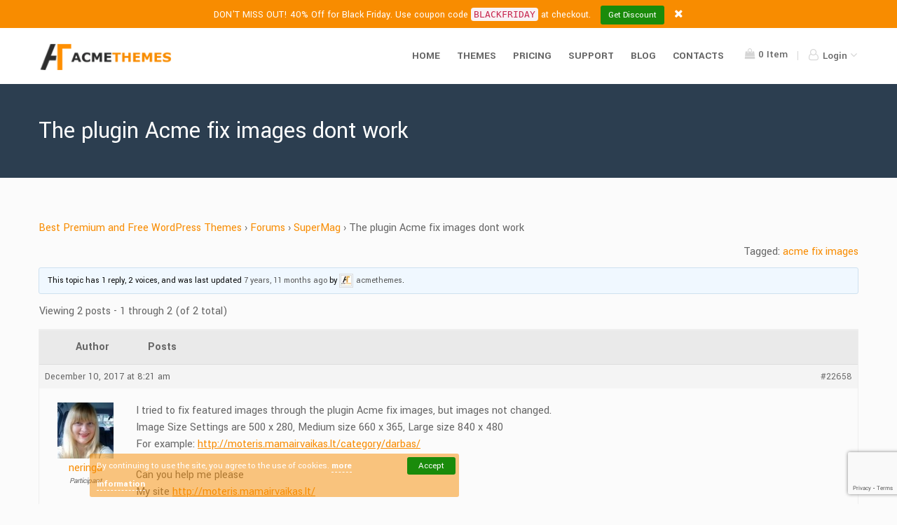

--- FILE ---
content_type: text/html; charset=utf-8
request_url: https://www.google.com/recaptcha/api2/anchor?ar=1&k=6LfQB6EaAAAAAMoa9pNWFGSqeJfWMfLfRSnrLzom&co=aHR0cHM6Ly93d3cuYWNtZXRoZW1lcy5jb206NDQz&hl=en&v=TkacYOdEJbdB_JjX802TMer9&size=invisible&anchor-ms=20000&execute-ms=15000&cb=w1ipcj6sws2c
body_size: 45474
content:
<!DOCTYPE HTML><html dir="ltr" lang="en"><head><meta http-equiv="Content-Type" content="text/html; charset=UTF-8">
<meta http-equiv="X-UA-Compatible" content="IE=edge">
<title>reCAPTCHA</title>
<style type="text/css">
/* cyrillic-ext */
@font-face {
  font-family: 'Roboto';
  font-style: normal;
  font-weight: 400;
  src: url(//fonts.gstatic.com/s/roboto/v18/KFOmCnqEu92Fr1Mu72xKKTU1Kvnz.woff2) format('woff2');
  unicode-range: U+0460-052F, U+1C80-1C8A, U+20B4, U+2DE0-2DFF, U+A640-A69F, U+FE2E-FE2F;
}
/* cyrillic */
@font-face {
  font-family: 'Roboto';
  font-style: normal;
  font-weight: 400;
  src: url(//fonts.gstatic.com/s/roboto/v18/KFOmCnqEu92Fr1Mu5mxKKTU1Kvnz.woff2) format('woff2');
  unicode-range: U+0301, U+0400-045F, U+0490-0491, U+04B0-04B1, U+2116;
}
/* greek-ext */
@font-face {
  font-family: 'Roboto';
  font-style: normal;
  font-weight: 400;
  src: url(//fonts.gstatic.com/s/roboto/v18/KFOmCnqEu92Fr1Mu7mxKKTU1Kvnz.woff2) format('woff2');
  unicode-range: U+1F00-1FFF;
}
/* greek */
@font-face {
  font-family: 'Roboto';
  font-style: normal;
  font-weight: 400;
  src: url(//fonts.gstatic.com/s/roboto/v18/KFOmCnqEu92Fr1Mu4WxKKTU1Kvnz.woff2) format('woff2');
  unicode-range: U+0370-0377, U+037A-037F, U+0384-038A, U+038C, U+038E-03A1, U+03A3-03FF;
}
/* vietnamese */
@font-face {
  font-family: 'Roboto';
  font-style: normal;
  font-weight: 400;
  src: url(//fonts.gstatic.com/s/roboto/v18/KFOmCnqEu92Fr1Mu7WxKKTU1Kvnz.woff2) format('woff2');
  unicode-range: U+0102-0103, U+0110-0111, U+0128-0129, U+0168-0169, U+01A0-01A1, U+01AF-01B0, U+0300-0301, U+0303-0304, U+0308-0309, U+0323, U+0329, U+1EA0-1EF9, U+20AB;
}
/* latin-ext */
@font-face {
  font-family: 'Roboto';
  font-style: normal;
  font-weight: 400;
  src: url(//fonts.gstatic.com/s/roboto/v18/KFOmCnqEu92Fr1Mu7GxKKTU1Kvnz.woff2) format('woff2');
  unicode-range: U+0100-02BA, U+02BD-02C5, U+02C7-02CC, U+02CE-02D7, U+02DD-02FF, U+0304, U+0308, U+0329, U+1D00-1DBF, U+1E00-1E9F, U+1EF2-1EFF, U+2020, U+20A0-20AB, U+20AD-20C0, U+2113, U+2C60-2C7F, U+A720-A7FF;
}
/* latin */
@font-face {
  font-family: 'Roboto';
  font-style: normal;
  font-weight: 400;
  src: url(//fonts.gstatic.com/s/roboto/v18/KFOmCnqEu92Fr1Mu4mxKKTU1Kg.woff2) format('woff2');
  unicode-range: U+0000-00FF, U+0131, U+0152-0153, U+02BB-02BC, U+02C6, U+02DA, U+02DC, U+0304, U+0308, U+0329, U+2000-206F, U+20AC, U+2122, U+2191, U+2193, U+2212, U+2215, U+FEFF, U+FFFD;
}
/* cyrillic-ext */
@font-face {
  font-family: 'Roboto';
  font-style: normal;
  font-weight: 500;
  src: url(//fonts.gstatic.com/s/roboto/v18/KFOlCnqEu92Fr1MmEU9fCRc4AMP6lbBP.woff2) format('woff2');
  unicode-range: U+0460-052F, U+1C80-1C8A, U+20B4, U+2DE0-2DFF, U+A640-A69F, U+FE2E-FE2F;
}
/* cyrillic */
@font-face {
  font-family: 'Roboto';
  font-style: normal;
  font-weight: 500;
  src: url(//fonts.gstatic.com/s/roboto/v18/KFOlCnqEu92Fr1MmEU9fABc4AMP6lbBP.woff2) format('woff2');
  unicode-range: U+0301, U+0400-045F, U+0490-0491, U+04B0-04B1, U+2116;
}
/* greek-ext */
@font-face {
  font-family: 'Roboto';
  font-style: normal;
  font-weight: 500;
  src: url(//fonts.gstatic.com/s/roboto/v18/KFOlCnqEu92Fr1MmEU9fCBc4AMP6lbBP.woff2) format('woff2');
  unicode-range: U+1F00-1FFF;
}
/* greek */
@font-face {
  font-family: 'Roboto';
  font-style: normal;
  font-weight: 500;
  src: url(//fonts.gstatic.com/s/roboto/v18/KFOlCnqEu92Fr1MmEU9fBxc4AMP6lbBP.woff2) format('woff2');
  unicode-range: U+0370-0377, U+037A-037F, U+0384-038A, U+038C, U+038E-03A1, U+03A3-03FF;
}
/* vietnamese */
@font-face {
  font-family: 'Roboto';
  font-style: normal;
  font-weight: 500;
  src: url(//fonts.gstatic.com/s/roboto/v18/KFOlCnqEu92Fr1MmEU9fCxc4AMP6lbBP.woff2) format('woff2');
  unicode-range: U+0102-0103, U+0110-0111, U+0128-0129, U+0168-0169, U+01A0-01A1, U+01AF-01B0, U+0300-0301, U+0303-0304, U+0308-0309, U+0323, U+0329, U+1EA0-1EF9, U+20AB;
}
/* latin-ext */
@font-face {
  font-family: 'Roboto';
  font-style: normal;
  font-weight: 500;
  src: url(//fonts.gstatic.com/s/roboto/v18/KFOlCnqEu92Fr1MmEU9fChc4AMP6lbBP.woff2) format('woff2');
  unicode-range: U+0100-02BA, U+02BD-02C5, U+02C7-02CC, U+02CE-02D7, U+02DD-02FF, U+0304, U+0308, U+0329, U+1D00-1DBF, U+1E00-1E9F, U+1EF2-1EFF, U+2020, U+20A0-20AB, U+20AD-20C0, U+2113, U+2C60-2C7F, U+A720-A7FF;
}
/* latin */
@font-face {
  font-family: 'Roboto';
  font-style: normal;
  font-weight: 500;
  src: url(//fonts.gstatic.com/s/roboto/v18/KFOlCnqEu92Fr1MmEU9fBBc4AMP6lQ.woff2) format('woff2');
  unicode-range: U+0000-00FF, U+0131, U+0152-0153, U+02BB-02BC, U+02C6, U+02DA, U+02DC, U+0304, U+0308, U+0329, U+2000-206F, U+20AC, U+2122, U+2191, U+2193, U+2212, U+2215, U+FEFF, U+FFFD;
}
/* cyrillic-ext */
@font-face {
  font-family: 'Roboto';
  font-style: normal;
  font-weight: 900;
  src: url(//fonts.gstatic.com/s/roboto/v18/KFOlCnqEu92Fr1MmYUtfCRc4AMP6lbBP.woff2) format('woff2');
  unicode-range: U+0460-052F, U+1C80-1C8A, U+20B4, U+2DE0-2DFF, U+A640-A69F, U+FE2E-FE2F;
}
/* cyrillic */
@font-face {
  font-family: 'Roboto';
  font-style: normal;
  font-weight: 900;
  src: url(//fonts.gstatic.com/s/roboto/v18/KFOlCnqEu92Fr1MmYUtfABc4AMP6lbBP.woff2) format('woff2');
  unicode-range: U+0301, U+0400-045F, U+0490-0491, U+04B0-04B1, U+2116;
}
/* greek-ext */
@font-face {
  font-family: 'Roboto';
  font-style: normal;
  font-weight: 900;
  src: url(//fonts.gstatic.com/s/roboto/v18/KFOlCnqEu92Fr1MmYUtfCBc4AMP6lbBP.woff2) format('woff2');
  unicode-range: U+1F00-1FFF;
}
/* greek */
@font-face {
  font-family: 'Roboto';
  font-style: normal;
  font-weight: 900;
  src: url(//fonts.gstatic.com/s/roboto/v18/KFOlCnqEu92Fr1MmYUtfBxc4AMP6lbBP.woff2) format('woff2');
  unicode-range: U+0370-0377, U+037A-037F, U+0384-038A, U+038C, U+038E-03A1, U+03A3-03FF;
}
/* vietnamese */
@font-face {
  font-family: 'Roboto';
  font-style: normal;
  font-weight: 900;
  src: url(//fonts.gstatic.com/s/roboto/v18/KFOlCnqEu92Fr1MmYUtfCxc4AMP6lbBP.woff2) format('woff2');
  unicode-range: U+0102-0103, U+0110-0111, U+0128-0129, U+0168-0169, U+01A0-01A1, U+01AF-01B0, U+0300-0301, U+0303-0304, U+0308-0309, U+0323, U+0329, U+1EA0-1EF9, U+20AB;
}
/* latin-ext */
@font-face {
  font-family: 'Roboto';
  font-style: normal;
  font-weight: 900;
  src: url(//fonts.gstatic.com/s/roboto/v18/KFOlCnqEu92Fr1MmYUtfChc4AMP6lbBP.woff2) format('woff2');
  unicode-range: U+0100-02BA, U+02BD-02C5, U+02C7-02CC, U+02CE-02D7, U+02DD-02FF, U+0304, U+0308, U+0329, U+1D00-1DBF, U+1E00-1E9F, U+1EF2-1EFF, U+2020, U+20A0-20AB, U+20AD-20C0, U+2113, U+2C60-2C7F, U+A720-A7FF;
}
/* latin */
@font-face {
  font-family: 'Roboto';
  font-style: normal;
  font-weight: 900;
  src: url(//fonts.gstatic.com/s/roboto/v18/KFOlCnqEu92Fr1MmYUtfBBc4AMP6lQ.woff2) format('woff2');
  unicode-range: U+0000-00FF, U+0131, U+0152-0153, U+02BB-02BC, U+02C6, U+02DA, U+02DC, U+0304, U+0308, U+0329, U+2000-206F, U+20AC, U+2122, U+2191, U+2193, U+2212, U+2215, U+FEFF, U+FFFD;
}

</style>
<link rel="stylesheet" type="text/css" href="https://www.gstatic.com/recaptcha/releases/TkacYOdEJbdB_JjX802TMer9/styles__ltr.css">
<script nonce="wqjpaX9dYob8rw6kcc4b7A" type="text/javascript">window['__recaptcha_api'] = 'https://www.google.com/recaptcha/api2/';</script>
<script type="text/javascript" src="https://www.gstatic.com/recaptcha/releases/TkacYOdEJbdB_JjX802TMer9/recaptcha__en.js" nonce="wqjpaX9dYob8rw6kcc4b7A">
      
    </script></head>
<body><div id="rc-anchor-alert" class="rc-anchor-alert"></div>
<input type="hidden" id="recaptcha-token" value="[base64]">
<script type="text/javascript" nonce="wqjpaX9dYob8rw6kcc4b7A">
      recaptcha.anchor.Main.init("[\x22ainput\x22,[\x22bgdata\x22,\x22\x22,\[base64]/[base64]/e2RvbmU6ZmFsc2UsdmFsdWU6ZVtIKytdfTp7ZG9uZTp0cnVlfX19LGkxPWZ1bmN0aW9uKGUsSCl7SC5ILmxlbmd0aD4xMDQ/[base64]/[base64]/[base64]/[base64]/[base64]/[base64]/[base64]/[base64]/[base64]/RXAoZS5QLGUpOlFVKHRydWUsOCxlKX0sRT1mdW5jdGlvbihlLEgsRixoLEssUCl7aWYoSC5oLmxlbmd0aCl7SC5CSD0oSC5vJiYiOlRRUjpUUVI6IigpLEYpLEgubz10cnVlO3RyeXtLPUguSigpLEguWj1LLEguTz0wLEgudT0wLEgudj1LLFA9T3AoRixIKSxlPWU/[base64]/[base64]/[base64]/[base64]\x22,\[base64]\x22,\x22HTfCssO9w5lawrnCjXI/ZRTCkmPDjMKmw5fCn8KlGMK/w5BwFMOPw6zCkcO8dS/Dll3Cg2xKwpvDkQzCpMKvPTdfKWTCpcOCSMKwVhjCkgjCnMOxwpM4wp/CswPDnVJtw6HDnk3CoDjDisO3TsKfwrLDtkcYBFXDmmclA8OTbsO0VUcmJU3DokMRREbCgwoaw6R+wq7CqcOqZ8OXwrTCm8OTwq7ClmZ+J8KSWGfCkjojw5bCtcKobnMOZsKZwrYyw5Q2BA3DgMKtX8KoSV7Cr2XDvsKFw5d6J2kpbnlyw5d9wrZowpHDp8K/w53CmhbCoR9dd8K6w5gqDQjCosOmwq52NCV/wq4QfMKvYBbCuz4yw4HDuDXClXc1d1UTFjHDkBcjwqPDtsO3LzJEJsKQwqhkWsK2w6DDrVA1HG8CXsO1VsK2wpnDssOjwpQCw5PDghbDqMKewoU9w51Nw4YdTVPDn04iw73CmnHDi8K7f8Kkwosywq/Cu8KTa8OAfMKuwrtYZEXCtDZtKsK4asOHEMKvwowQJFPCncO8Q8KVw5nDp8OVwq4HOwFLw5fCisKPBsO/[base64]/CgMODKsObe1nCp2nDnhzDoDBMbMK3wqRQw7jClsKLw5XCnFvCkHZ2HCRDKGBje8KzESZvw5HDuMKpDT8VJsOcMi5hwrvDssOMwrRrw5TDrkfDnDzClcKrJn3DhHAnDGZxDUg/w7kgw4zCoF/Ct8O1wr/Cn0ERwq7CgmsXw77CqTs/LiTCpn7DscKuw6syw47Cj8Odw6fDrsKkw4dnTw8tPsKBCnosw53CoMOYK8OHKMOCBMK7w4rCpTQvKMOKbcO4wpt2w5rDkxTDqRLDtMKsw7/[base64]/[base64]/CqcOsNMKfcmRyw41eMHrCssOLRyzDvy93w6vCvsObwrcSw6vDtMKvZMOnQnXDj1DCv8Onw5/[base64]/[base64]/wrZSNMK2wrBOMcOqdTHCn0xWwocPw47DvU5dwqxyGsOrelnCnAnCm014DWRpwpF2wrDCmWt6wqx+w4lNcxDCgMO3N8OMwpfCvW4iSRBEKTXDmMOyw6fDj8K3w4paTsOuR1dfwqzDjhFCw4/[base64]/CjsOKwp8cFMKkw7XCn23Dn8KNRDYNworCu2QhO8Kuw409w7kUb8KpXQRye0JMw6JDwqjDvw0xw5TCv8KnIlnDhcKuw4XDtsO8woDCn8K7w5Zcw516wqTDg3oOw7bDtg0MwqHDjsKkwq8+w4/Cg1p6wq/CuG/CgsKBwpEKw5Q1WsO1BHFdwp/[base64]/DMOjBlbCq8KkwpnCqsOFw5HCgRnDs1vCmMOew4nCt8OHwpU+w7YdMsKVw4QtwoxNGMKFwpRJU8KYw6t+dsKSwoVmw6cuw6XCgh7DqDbCi2/CkcODasKaw610woHDqcOmK8OuGBYlIMKbfE1XXcOmAMKQcMOuEcO3woLDtEXCgcOVw6rClnbCu3hQfC3CqyA+w7dMw4oiwpjCkyDDiRDDosK1DsOowoxkwqPDs8Knw7/[base64]/BF1OwrvCrXV+w4vDhMKXRMOZw5rCtsOeCzoxCsOWw6EXU8OJMUIKN8Oaw6DCvcOqw4PClsKONsKywpkAH8KZwo3Cuh7DqsOeRk/DgiQPwodvwqTCscOhwr4nfmvDr8OCLRxsNGdjwobDp2xuw5jCtsOZVcOPS3V2w4wBPMK/w7fCtMKywr/Cu8OEWlt1IxFAJSUbwrbDqwVEVcO6wqUpwp9MEcKLKcKfNMOQw4fCrcK9C8Ovw4TCpsK2w5ZNw5I1w7BrbcKXXhVVwpTDtsOQwrLCp8OOwo7DhVDCuCzDu8OPwocbw4nCkcKbE8K/wp5PDsKAw5zCtEALX8KAw7kOwrExw4TDjsO+woM9SMKtb8Olw53Dnx/DiTTDs3ojZyEzRFfClsK1Q8OWGT4TB3TDiHB5NH5Cw5M1cEfDrjkQJSbDsi9tw4AuwodwZMOtb8ONwpTDuMO2XsKMw5AzCAoWZ8KLwrLCrsOvwqcew6ggw5HCs8OzS8O5woIBSsK5w7wkw7LCuMOvw5BCDMOHdcO8ZcK4w59ew6lNw6hbw6/[base64]/Dl8OKD3ksw5DCs8K2wqUlwpvDmMKJw7l8wrDCuMKhA2t+fgRbCMKkw7LDqmtsw6UOBArCssOwe8OYNcO6WgFQwr3DlwF0wqLCj2PDocOWwq48QMOXw79gYcKoR8Kpw60xw53DksKzUjjCiMKhw4/CisOXwpzCusKXfyYaw6QkCHvDrMKTwo/CpsOrw5PCn8O2wo3CuCbDilkVwrzDkcKKJiMEXCfDsz5dw5zCsMOVwp3Dkl/Cv8Kzw6p/w6zDlcK0w4IYaMKZwoHCpCHDsjXDhkYmaj3CgVYVRwYmwp9rU8OIdDIDY0/[base64]/DlcOVwrwrQDDCtsKGwqLCoMOSBk3Dm8O5w4bDssKgPzbDiDw+woV6YcKRwpvDpX92w4M4BcOkeWp5SnNZwprDuHstDMOsY8KTP10fUnt4O8OHw7XDn8KJf8KSITNqA0/CkyMMUSjCrMKbwq3CoEfDrWbDhcOXwrTCjjnDiwHCgMOsG8KvNcKPwoXCqMOiPMKRasOGwoHCnCrCombCnkEvw6/CvcOqCSRtwqrCijAiw6Fow41Ew7pBUFxswosKw4Y0Dw5NKkLDkk/CmMOpfmE2wpUZRVTCmTQhAMO5IMOrw7TDuCvCvsKqwrXCksOwf8K2ehvDgQxLw4nCmBHDmMObw4I0wr3DusK/YBfDsRoEwpPDrzw4WxPDrsOXw50Cw4PDkh1BPcKRwr5pwrPCi8Kbw5nDsTsiwpfCssKYwohxwrgYLMO6w7PDrcKKP8OdCMKcw7vCoMKew5EBw5jCn8Klw65vZ8KQScO/J8Olw4rChQTCscOcKD7DvFLCq14zwprClcKMI8O/wpQbwqhrJVQwwq0CLcKyw7gOHUciwpEKwrHDkxvDjMK7PD9Aw7PCh2luY8Okw7zDh8Oaw6DDp07CscK5Hy1Nw63CjmhXJ8Kpwp9Qw4/[base64]/Dlx7DiFY0A8O1ZXHDucOAw4fDgWxOwo/CnBJiecKSMkEvA2/[base64]/CmsKlw6FIwpjCssOWbMOkacOVwo18w7A/wp4aUzbCvMObNMOow4gZwr5fwr1gOiN/w6hew7dmWMKOH0dKw6vCqMOhw77CosKzUzPCvRvDujHDjVXCrsKzP8O4EQ3DkcOiJ8KLw6xbOCrCnm/[base64]/CcKhMjNPGMOiwogBw49+w7bDvsOIG8OAS2TDhcOLdsK0woXCnRJvw7TDiRDCnw/Ct8OCw4/DicOrw5wKwrA0VhYzw5R8cSdcw6TDp8OQN8OPwojCj8K7w6kzEcKxPjhmw6EZOcK/w4gWw7NsRcOmw7ZFw5Arwr7CncObWF7DjDXDhsO2wrzCrC5+JsOqwqzCr3MRS27Dv0s7w5YQMsO5w5xKeUHDjcKnXBQRw5h6dsKPw5XDiMKXIsKAYcKGw4bDk8K5YSJNwqs8YMKPV8ODwovDhnjCrsK5w6XCuBIwesO4IjzCjg0Vw6FAaHRPwp/Cpldfw5/CvMO/wp8xQMOhw73Do8KORcOQwp7DrcKEwobCj2XDqV5oRBfDicKOVhhpwpDDjcK/wolrw57Ci8OQwqTCgWVOckFNwq1+wpjDngYqw7Rjw4JMw5jCksOvfsKiWsOfwr7CjMKSwqvCpXFCw7fCkcOSVyA0NsKEPRvDujLCkgvChsKTDsKqw5rDjcOcSFvCuMKEw6gjJcKew6jDnELCkcKlNG/[base64]/wrgpwp9+JQtQw7HCucOAAsK9w5UHwrvCpsOrD8K9eC93wo4Hb8KRw7HChBHCs8OHSsOIV0nDtnh2dMOBwp4Dw6XDr8OFLEwcK3x2wpd4wqs1LMKzw4I9wrPDoWliwq3CvnlfwonCjS9bVsOgw7bCi8Kyw6/DvANYBE3Dm8OFXjIKc8K4OyLCjkTCpsKyWkDDt3IEJFnDsSXCl8OVwrXDtcOoBlPCugE/[base64]/worCujTCihbCusOPCMOwScKKwqh/[base64]/[base64]/WsOMegtvwq8cC8KIWmthwrcXw5Q9w5nDo8O8wr8BbR3DisOQw5XDmgNtOWtwV8KTFD7DtsKSwp99fMKYU2QWEcOIY8OAwoViAWM0UMOzQGrDkSHCusKcw6XCtcOgecOcwpsPw6HDo8OLGzrCqMK7dMOmVjNTUsOdNW7CtDo2wq/CvnLDtkrDqyvDvGXCrU4Uw77DkhjDusOpIxs3EMKIwr5nw7g4woXDoCE8w7lDdsKifRTCgcKUE8OVYHjCjx/DmAwOOykMJMOgFMOGw7A0wppYFcOLwovDjHEjHU3Dm8KYw55BZsOuAHrDksOxwqHCicOIwpNiwpA5b2ZeBHfDjwLCoEbDt3nCrMKjfcOsCMOOAm7DpsOnCHvDplRFD0XCoMK4bcO9wospbXEbecKSdcK3wpZpCcObw7jCh1NpLB/[base64]/CjcKUI2JiAQYFSsO+EmfCqBFKWwxaGzvDjwnCj8OrW0kWw51MNsOrOcKOdcK0woJzwpHCtFF9FALCpzN1bTpEw55wbifCvMOUIH/CkHdUw40TADYpw6/Dq8OPw6bCsMODw5dkw7TCgQdfwrXDoMOhw4vCusOTWhJVRcKzdynCk8K7W8OFCDLClhI4w4LClcOww4DClMKSw7wVIcOIHD3CucO1w58vwrDDhzbDusOHWMOAIsOGAMOSUV9bw4FJHcOeKm/DicKcQz3Cr1LDqDMwXMOdw4sLwrV/wqp6w7JOwqJCw51mLn46wq5Tw68eHlPCq8KCEcKvLsKjAsKDUsOTSTnDpTYSwopMYSXCtMOPDVElasKscTLCicOITcOkwrPDvMKHRwjCmsK9DUjCmMKPwqrDn8OxwoItNsK7w7cLLFvCnCTCtUzCt8ODXsK+D8OMflZzwqLDjyVfwqbChAtzd8Oow40eBFVuwqTDl8O/[base64]/w6jDq8OoM8OZdjQ3eMOCX8OqwrrDpDElSChmw58DwqzCjsK2w6sKDMOeOsO8w6Mqw7jCssKIwoVYTMO/eMOdL1nCv8K3w5Anw6hxEkJzRsKRw74lw6QHwrIhUsO+wrwGwr0YMcOaB8ODw78cwqLChkTClMKzw7XDgcO2NDIabcObRRzCn8KQwohMwpfCi8OjFsKUwpzCnsKcwrsBasKxw4YuZTvDkhEkQsKmw4TCuMO6wogxc3HCvzzDtcO+T1bDnRtcf8KmD0/[base64]/wrDCgBoTw4zDpMOxfmZWwo4Rwo7DoMO0R8K/w5jCi3gvw73DssOBVG3CoMK+w4jCkxQNeF50w78uCMKOTnzDpSbDkMO9JsKADcK/wq7DsVPDq8OaacKJwpbDh8K1IcOawrZ2w7zDkBZ5K8OywptJYQDChUvDt8OZwqTDjcOzw5tTwpzCugJ5JMOswqNywqRJwqlvw5/CpsKHdsKUwrDDgcKYemgedgLDom5JU8KNwrI/ZGoBZ0XDpELDlcKgw70rKMOFw7UXRMO3w5bDkcKlXMKgwq1MwqtJwrXCpWHDkS3DjcOefcK4ecKBw5fDuGgFfioYwo/CusOOAMOYwqwDO8O0ezLCgMKgw6zCoCXClsKnw6XCmsOLKsO2emRQY8KHNiMSw5Vvw5PDpklYwr5Nw4szGT/[base64]/wprCh8O9bUlRw7syw6wjwpTCjlbCh8KgEMOgw4XDqCUYwqdwwo1wwopXwrzDvnnDunXCoG0Iw4nCi8OwwqrCiX3CkcO9w4PDh1/[base64]/CksKNw67Dpz7ChcOWakc4w4PCgTMvd2JVZQEXUgxkwo/[base64]/CgsKkIsOFFzvCksOkwqPDjMK1wqkpR8K6w47CgiLDgMKVwo3DmMOqb8OjwprDtsOIO8KywpLDtcO5L8OPwrdOTsO3wqrCj8K3YMOYCcKoDiHCrSYgwo9awrDCocKgQsOQwrXDlVAawrzDosKTwpJRRA/CnsOOUcKdw7XCvmfDq0Qkw4Bow7hcw4pgOj7DlHoQwrrCk8KkRsKnMkLCt8KvwqMRw5LDrzlEwq4lNwjCuS7CgTtjw5w+wrJ8w59lRVTCrMKUw4MXTxRTc1UvYUNzd8OLeSdSw51LwqvCvMO9woNBEWxAwr4CIiVtw4/DpMOve0TCpH9BPsKSY3FwcMOlw5XCncOiwrowO8KDaVcAG8KHJsKbwoYlDsKeajzChcKtwpDDicO8F8OJTmrDr8O1w6PDpRnDs8KYw6FVwpgMwqnDqMK6w6s3PBsgQ8KDw5AKwr/[base64]/[base64]/Cu8Odw4/DnC7DssKSMXfCvHLCmsOFw5pENz5LwoE+woNaw5/DoMKKw4jDrcKJIMODLyRHwq9RwpMNwoZNw7DDmsOQQhHCtcOSb2fCjD7DtibDnMO4w7jCkMKcScKWd8KFw6AvAsKXOMKGw6BwZ1bDiznDh8O1w5HCmQUMYsO0w7YYcVgPa2Y3w5fCl17CoUQIG0DDj37CkMKxw5fDtcOXw4bCvUBEwp7DlnnDnsO/w4LDjkhJwrFkKMOLw5TCq00xwoPDiMKMw59VwrfDjmzDunXDkHDChsOjwqzDvmDDpMK7ZsO2ZBXDscKgbcOsEGZ7aMKjWsOuw5rDicK8ZsKnwrDDg8KHcMOfw4FZwpbDlMK0w4c2FHzCoMOAw4hCaMOyeHrDmcO2CCDCiDMlM8OaC3/DkTIgG8OmNcO1bcKhfTQyeywVwrrCjkwCw5YLLMO+wpbCoMO3w4sdw7RJwr/DpMOIf8Orwp82eh7DscORBcOZwogaw4Mbw5fDnMOHwoYbwrbDisKdw7syw7DDqcKow4/Ct8Kzw61ucn/Dj8KALsOmwr7DnnBywrPDh0pAwq0kw5FHccKtw44Owq8tw7XCtU1Iw5fCgsKCTyPCuEoEOSFXw7tBPsO/VTA3w5BKwrzDqcOhDMKHTsO5RBXDncK2RRfCpsK3EGs5A8Ojw5vDpybCkHA3I8OQY0TClsKVczwUecOvw4fDoMKFKk9hwrfDlBjDh8KowrbCj8O/w5owwqbCpCsJw7VWw5t9w4MkKyvCrMKawr4zwrFmH0oMw7IDZsOiw4nDqAtrEsOMUcKgFsK5w5DDl8OwHsKFLcK0w6jCriPDtAPCijHCq8Olwp7CqMKhOgXDsUU8eMOHwq/CiHVwVjxQb01LZ8OcwqpdPR4cDF1sw4MVw6QNwrVUPMKsw6MVIsOjwqcewrfDisOSGXExHR3CmyZCw7/[base64]/DkANxJUTDpcK0aHrDklEtwpjDnTLCq8O2fMKfCyZXw7HCjUzCnUNwwrXCo8OILMOTUMOLwo/DrsO3ZG15Ml/Ci8O3RGjDm8KpSsKcDsKIECjCtlsmwofDlgnDgEHDtCI0wp/DocKiwonDvmBeZcOcw5I7dwkgwoRQw5IhD8Oww7ZzwoMODXp+wowZZ8Kdw5bDl8Oww6kwGMKKw7XDk8OtwqciCAjCkMKmSMKDfz/DnCoFwqfDqR/CmAZBw4/DkcKYD8KWHyLCnsKNwrs3BMOww4XDjQYlwq8WHcOIX8Orw6TDuMOHN8KfwrBFN8OZNsOhMHFUwqbDpxPDihjDhi3Co1/CmzhEOlddflFlw7nDksKUwrZVbMKSWMKTw7bDv3rCk8Kzwo0SD8KnW2lgw6ENw5UBccOYPzB6w49xE8KUc8O/ej/CrlxlfsOpJUXDthdGesOuYsK2w40RHMOOD8OPKsO3wp4oWlRNWjvClhfCvXHCgSBgHVXCusOwwrvDoMKFGx3ClmPCoMOkw4vCt3fDs8OLwoxPJCvCsG9GDkbCgcKMfEhIw5zCk8O9YktYEsKKbFfCgsOVBlzCqcO6w7YncW9BF8OkBcK/Kg1nEVDDs37CvABNw4PCisKpw7B1byLDmE5mL8OKw7TCiwLCiUDCqMK/asKywpQXMcKTGU8Nwr1+AcOYIQ5kwqvCoDQwfW5uw7DDpn8jwow9w4AVd0Y0fMKKw5dGw7tOfcKuwoUfD8K1LMKENQjDgMOjeCtqw5bCm8KnXCIcdxzCp8Ojw5JPVi03w7YTwqjDpsKDLcO6wqEbwpbDiUXDp8KzwoXDgcORecOfeMOfw7nDisK/ZsOmbMK0woTDjz/DukXCgkxZPRTDoMOTwpnDiy7ClsO1wotAw7fCtXYAw7zDmAEgRsKXVlDDkk7Dsw3DmmXClcKJw5EKQMKoe8OIFMKrecOvwpjCjMKzw7x7w5h1w6xNfEbDiE7DtsKJfcOcw6UWw5jDr1HDgcOkIGwrGMKWN8KuB2/[base64]/[base64]/CgW5Bw6DDo8KUNTBBdcK8FsOFwoPDvgPDjsKDwp/[base64]/wrXDvcK7w5sVE2HDncOzH2ppOcOOecOBVjnCm0/[base64]/[base64]/woQ2esOnwq/[base64]/[base64]/[base64]/w4/[base64]/NcKkKsOqDx3ChsKhw7rDqMO+w7Vfwp5gPiHDpgzDjAsgwojDlH8WGGrDvQA9UBg7w7TDuMKZw5Raw4vCoMOtDMKHOMK9BcKJOH1zwo7DhB3CuBbDphjCjEfCv8KbAsO0WmwfUhJuLsOew51iw4dkW8O5wojDuHN9BDsKw43CsBMJJ2/CvC5nwq7CjQYcPMKAcMK/wrHCnVBXwqcEw5PCgMKMwrPCoDc7wqp5w4l/[base64]/wobCrMOpGEk5R3Ucw6PCowXCux/CjMKYw5TDvgdowoVvw58dCsOjw5fDv0RmwrwzFWZhw4QFAMOwDD3DjCgAw4k1w5LClE5kPx90wqkZKMOyT317AMKJQsK/FmpXw7/[base64]/XXELwpENL8OONMOSwqc/w7LCv8OIw74ZLizCncO2w6bCqRzDl8K/HMOzw5vDvMOvw4bDtMKQw7HDnBIzJVsSOMOsKwbDpi/CjHkRR1ATecOww6LDksKXU8Kxw7QxIsOKXMKHw6cIwrUOZsOSw4wAwp3DvwAtWCEZwp3CsFTDm8KyPVHCpMO+w6IswrnCqinDuzIHwogXNMKdwpULwrMCc3TCrsKRwq4wwprDonrCj3BURVnCrMOYdCF3w5h5wqcrZRLDuD/DnMKZw4gow7/DrXgdw5J1wqdhACTDnMObwpRbwoEwwrQJw6Jxw7g9woZFdSkDwq3Cnw3Dj8KZwpDDj2MAJ8O1w4zDlcKNbFwwKW/CjsKNQnTDmsO5ZMKtwrfDoxklHsK/woIPOMOKw6FRd8OcAcK0d01Jw7bDlsOCwozCm3NxwpdewqPCvX/DqsOES0puw4V3w4cVGBvDu8OBTGbCszsWwrpUw50Zb8OQETc5w6TDssK5FsKDwpZhwo8+LC8hWhzDlXcSBcO2QT3Dt8OJQsKhCnM3PcKfK8Kfw63Cm27DtcOuw6V2wox8f11Hw7HCsHcmRsORw68RwqfCp8KhJW0Zw5fDtAtDwr/CoRR0LVnDp3/DoMOME150w4zDnsO0w7YKwrDDnVjCqlLComDDmnQNGSjClsO3w5NdbcOeDioNwq4nwrUAw7vDkRMZQcOIw6nDpMOtw73DusKAZcK5D8O8XMOYY8KsRcKcw7HCr8KyQcKUaTBywr/CqMOlR8K2R8O6TjTDrxvCj8OfwprDlcO0FSJPw4/DtsO0wo9Cw7/Cu8ONwpvDj8OAAlDDq3LCr0vDm2/Cr8KKGW3DkWkrBcOCw4g9Y8OJWMOTwoQGw5DDpUDDjxQTw6zChcOGw6FXXMOyF2oCAcOUIgHDoyzDpMONcSIBY8KmazgDwqVoYmHDn0osKFbCmcOhwrAaZ0nCj3fCv23DiiYjw6l/w5XDuMKZwpzCqMKBw4HDpm/Cp8KRG1DCi8ObD8KawocIO8KLYsOyw6Qgw44YNxXDqCjDkncBQsKWGEzCsA7DgVU8ey5ew4YCw4Rkwr8Vw7PDjkDDusKxw4wgUsKMD0LCpUsrwoDDlsOWfFRTScOSQsOIZEzDicKTGgI/w5kSFMKpQ8KIGm1PN8Ofw4vDrENhwoZ6wpTCnFfDog7CoQVVQHzDvMKRwqTCrcKvdhrDgMO2TlBtHnJ6w6jCiMKrOsKSOyrCk8OxGAdlBCcJw6w/WsKmwqXCtcOewq52WcORHmAvwpnCnBZbX8KdwpfCqlINXjZuw5XDh8ONKcOqwqnDpRRqPsOGSknDq03Cuk5bw6opEsKoBsO1w6nCpwDDuEo9LMOVw7M6fsOXwrvDn8K4wpNPE081wpfCoMOsaBFOZD/[base64]/w6d3HwBaw4DCrjnCshFJw5TDi0/DsHLCuGxaw6EYw7jDs31wK2PDnmbCssK2w7dCw5hqHsKXw6fDmGTCocKNwrpbw4vDp8O6w6vCggLCrsKuw7M8csO2NgDCrcONw49nR0tIw6wcZ8OgwobColzDq8Ovw57CkRDDpMO6cQ/CtUzCuRnCky1iGMK1fMKqfMKkC8KBw7xifMOrf0s/[base64]/Dq8OJEcKPQgo1BcOOwqgdwp9CG8OiOnEzwqvDiDAyLMKbF3/DjmTDscKFw5XCs3dASMKcOcKBIRHDocOqCzvCl8OpekbCrcKNYknDicKyJSrCiivDqgLCgTvDi3nDiCMRw6fCqsOlE8KYw6YTwq5lwr7CgMOSF18TEwVhwrHDssKbw65TwoDCmXLCvh52MUzCocOEeyPDucKXH3/DtMKaSUbDnjLDl8OtCiTCj1nDiMK+wqFadMONQndMw6NrwrfCocKuwpxGKl8+w5nCu8KoG8OnwqzDjMO4w69xwqgbHxpcPCDDgMKqRWfDscKEwo7Co0fCvR/ChMKRI8Kdw6FDwrLCtVhwIhoiw6jCsi/DpMKlw7/CkEhRwq8Hw51IdsOwwq7DmcOZFcKfwpt7w5NSw7AMYWd3GivCtnPDnk3DqsO1B8KMWSYQwq1MNsO1eTlbwr3Dk8KKHzHCscKNQT51ZsKvCMOAb3PCsVBJw6QyOTbDrFlTGy7DvcK+OMOHwp/DvlEsw4gZw6ISwqbCuRA1woLDrMOHw5lkw4TDg8Kiw6gzfMOMwpzDnh04e8KaEMOABkczw4FbSR3Ds8K+bsK7w6EQT8KrVyTDv1bChcKpwrzCosK9wrp9IcKiSMKGwoHDusKDw6tNw53Dph3CqMKiwrg0SxhLeDJVwovCt8KpL8OafsKzam/DnwDCrMOVw64hwolbLcOce0hqw7/CkMO2SWZbKgbCg8KTS2HDtxUSU8O+AMOeIgENw5nDrcOFwrXDjA8uYsOkw5HCisKaw4AMw7JgwrxowpnClsKTB8OuNcKywqJSw55rXcKMKWwdw6fCtD5Bw4/CpSouw6/Di1HCrlQcw6jCi8OCwqxXNwHDkcOkwoQ5GsO3R8Kkw6UvJ8O0GRU4SEPCvsOMcMOfI8OvbwxcccO6MMKARFlmNXPDqcOqw5RmecOJX2czE3Ftw4fCrMOwC0TDkzXDkHXDnjrCjMKCwocoNsKNwp/CkGvCjsOuVijDgFEZDg1NTsKXZcK/VBjDgClWw75cKzDDg8KTw5DCkcO+DyAEw5TDtWxdbh/ChMKjw6rChMOEw5rDgMKYw7/DnMOLwoRQd0zCsMKXNlsfC8O+w5U2w6LDn8OPw5HDpVfClsKhwrHCv8OcwowOf8OcInHDk8KKf8KiX8Orw5/DvBRowrxKw4AIfMKEVBnDscK5wr/Cp3nDjsKOwonDmsOBFBYgw4/CpMOKwrXDkm9Qw61cd8Krw5ktPsOwwr5ywrh6Un5dI3/Dkz97d1RWw4ZjwrHDtsKLwpDDmBFWwppBwqEYJ1IrwpXDkcOEQsONfcOoasKiXnAYwpZaw5fDgkXDsR3CqC8UOcKdwoZZU8OZw7oww6TCnlTCuV9awpXDl8O0w4HChMOpD8OTw5LDg8K/wrZXP8K3dhRJw43Ci8OpwpzCp3svJD88AcOoDTjDk8KgTD3Ds8Kzw6/DvsKew6PCrMOHesOzw7jDusOvSsK0R8KswqANDkzCsmNWT8O3w4vDoMKLc8KcdsOrw6U+LkPCjirDhBVsIw1tWjxxI3cXwqgFw5MxwqfCrMKbAsKHw7DDnV9pWV04RMKLXQrDpcKLw4zDl8KkM1/Cp8OuBlTDocKqJXbDkBJrw53Cq116wp7DqjJNCjXDgsK+SFkEdQ1lwozDpm5qDWgewqRVEMO/wp0XScKHwosGw6cIQsOCwqTDl1M3wrzDtFHCqsOvI2fDgcK1WsO4RMKBwqjDuMKVDkgFw5jDpiR9AcKvwp4hbB3Drwsew51lJnlow6LCuTZpw7bDhsKdWsKNwrvCqhLDj0A8w5DDqipfcxh5Qn3DliYgEsKWTljDpcOEw5ILeStWwps/wowsGX3CjsKvfHtqJzIHw5TCm8KvIBTCoiTDim0+F8O4DcKxw4QVwprCp8KAw7zDncOXwpgGNcKuw6poFsKTw4fCkW7CssOBwqPCuHZgw4fCo2jDrgrCnMOSZHnCsmZbw7bDmAolwp/CoMKsw5bDuhfCjcO+w7JzwrnDrUfCpcKNDQB5w5vDixXDksKmZMKoeMOqMAnCtlFybcKbdMOyJUrCvMOBw4R7BXnDu30oQsKSw6TDhcKdBMOQN8O6bcOuw6rCuxPDjxPDv8OwQMKmwpRawp7DnxE5fE3DoybCg1xKXhEzw5/Dgn7CkcK5CinCgsO4PMKXeMO/[base64]/[base64]/CtMOOSSDDh8KbH8K2wrBJKMORw6g3XWZ+WQhfwqLCg8OxW8KJw5LDisOaXcOZw6JWA8ObD1DCgU3DrE3CrMKVwpzDgiQpwoxaMcKDbMK/UsKeQ8O0AhfCnMOPwq4acUzDpTQ/w7XCjhIgw4R7PmhXw7stw5lfw6vCnsKdPsKpVjIQw407DcK/wpvCmcOlWDjCuntOw7oWw6nDhMOsFVnDnsOkQ3jDr8KnwrLCtcOGw4/CssKDDMOBJl/DicKcAsK+wqgaegfDi8OAwokkZMKZwqnDnAQvZ8OmZMKSwpTCgMKySATCg8K1BsKkw4HDmlXCuUHDk8OTHQYrwpTDtsOTOHkVw5tjwrQkE8O0wolLPMKtwprDoynDmwU8G8Kmw53Chglyw4zCrAl0w4txw44zw4UiLnzDihrChkzDpsOKZcO8LMKew4PCj8K/[base64]/[base64]/Ty9cTMKrLHPDqgU9w4TDgsKUEcOIwo/DjQ3CsgzCvVTDkgTCvsOZw7zDoMKQw7sswqfDqkTDisK7AC1xw6AYwpTDvMO3w7/CusOdwpA7worDsMK5IW3CvW/[base64]/DtkHDp8OWYsKdelLDgEQwMMOLZD4Gw6bDqcOnbDnDoMOPw5p5XSDDhcKMw6TCgcOUw75QAHTCsA/CmsKBZzl2OcO2McKcw4zCkcKcFgQjwq4Kw7LCu8KQUMKwZMO6wok4BhTDg3kbcsKbw4F/w4vDisOAV8KSwrfDqh9hXkXDjMKfwqTCqDPDh8OkesOONMKdYQ/[base64]/JDLDk8OVwoYMWcO3w5rDljYBasO1wpzCoBYOwpxsVsOHYHHDkWnChcO6woUAw5vCq8O5wq3Cr8KeWkjDosKow6gZPMOPw63DmVwnw4AlOQd/[base64]/DucO3AMKXw4PCgmXCmcK0YQYze8KFw7/Cv2YETTzDg3PDkQVWwovDuMKGZTTDnkMoC8OZwqHDqBHDpcO3wrF4woxWAFUoGl5Rw63CgcKQw65CJWHDhzHDssOpwqjDvwHDssORLx7CksKVAcK5FsKswqbCnSLCh8K7w7nDoS7Dn8OZwp3DqMOlw7QXw50YZcOzeR3CgcKbw4HCnGzCp8Ofw5PDvTwsYMOgw6/[base64]/DlMKFwqLDkcOTwobCvcOQwofCo3FWw7jDhMKBw5bDviVFLsOrfSoiAjrDjRzDoELCiMK/aMKmfF8/[base64]/Dm/Dl8K2RcOHwqFww5xBwqplDcKEwodIbMOqUS5rwo5Tw6LDnh7Do0I8DVvCk2nDm2xQw7Qzwq/Chzw2w47Dg8K8woUHVHzCpErCsMO1B2bCicO5wqIVbMKdwojDpGMfwqwww6TCvsODw7tdw4BxDArDiS4TwpVNwo3DlcOVHHzCiGsoDmLCosOhwrMiw7nCliDDhsKxw5bCrMKEO3kqwq9fw7kRH8OuUMKVw4/[base64]/[base64]/Cvxhewp/CuMOnwobDrGLDmVTDnBTCo2Isw5rCjUwzFcKjWh/DkcKuJMK1w6jClx4IW8KsbBQ\\u003d\x22],null,[\x22conf\x22,null,\x226LfQB6EaAAAAAMoa9pNWFGSqeJfWMfLfRSnrLzom\x22,0,null,null,null,0,[21,125,63,73,95,87,41,43,42,83,102,105,109,121],[7668936,860],0,null,null,null,null,0,null,0,null,700,1,null,0,\[base64]/tzcYADoGZWF6dTZkEg4Iiv2INxgAOgVNZklJNBoZCAMSFR0U8JfjNw7/vqUGGcSdCRmc4owCGQ\\u003d\\u003d\x22,0,0,null,null,1,null,0,1],\x22https://www.acmethemes.com:443\x22,null,[3,1,1],null,null,null,1,3600,[\x22https://www.google.com/intl/en/policies/privacy/\x22,\x22https://www.google.com/intl/en/policies/terms/\x22],\x22xa4fkgtYDXViz08MLcAZipnZ/uybqFqS5PTNtYqT/2I\\u003d\x22,1,0,null,1,1764638716528,0,0,[192],null,[73],\x22RC-QUk2NvFegOO0zA\x22,null,null,null,null,null,\x220dAFcWeA4Cd8UM5eoiaTv1ZgHVQcY_LN7wXuAQikc0UoqDtmgKMEpsi-DOPJCTXdtmNT2mZDAsmAwPwVLRbQt5qWXg1TZrns-pEQ\x22,1764721516310]");
    </script></body></html>

--- FILE ---
content_type: text/html; charset=utf-8
request_url: https://www.google.com/recaptcha/api2/anchor?ar=1&k=6LdsbScUAAAAAJJrP8rLeuCR3xqo9f4g7fOuNfSz&co=aHR0cHM6Ly93d3cuYWNtZXRoZW1lcy5jb206NDQz&hl=en&v=TkacYOdEJbdB_JjX802TMer9&size=normal&anchor-ms=20000&execute-ms=15000&cb=9f2vtfdhjin
body_size: 46022
content:
<!DOCTYPE HTML><html dir="ltr" lang="en"><head><meta http-equiv="Content-Type" content="text/html; charset=UTF-8">
<meta http-equiv="X-UA-Compatible" content="IE=edge">
<title>reCAPTCHA</title>
<style type="text/css">
/* cyrillic-ext */
@font-face {
  font-family: 'Roboto';
  font-style: normal;
  font-weight: 400;
  src: url(//fonts.gstatic.com/s/roboto/v18/KFOmCnqEu92Fr1Mu72xKKTU1Kvnz.woff2) format('woff2');
  unicode-range: U+0460-052F, U+1C80-1C8A, U+20B4, U+2DE0-2DFF, U+A640-A69F, U+FE2E-FE2F;
}
/* cyrillic */
@font-face {
  font-family: 'Roboto';
  font-style: normal;
  font-weight: 400;
  src: url(//fonts.gstatic.com/s/roboto/v18/KFOmCnqEu92Fr1Mu5mxKKTU1Kvnz.woff2) format('woff2');
  unicode-range: U+0301, U+0400-045F, U+0490-0491, U+04B0-04B1, U+2116;
}
/* greek-ext */
@font-face {
  font-family: 'Roboto';
  font-style: normal;
  font-weight: 400;
  src: url(//fonts.gstatic.com/s/roboto/v18/KFOmCnqEu92Fr1Mu7mxKKTU1Kvnz.woff2) format('woff2');
  unicode-range: U+1F00-1FFF;
}
/* greek */
@font-face {
  font-family: 'Roboto';
  font-style: normal;
  font-weight: 400;
  src: url(//fonts.gstatic.com/s/roboto/v18/KFOmCnqEu92Fr1Mu4WxKKTU1Kvnz.woff2) format('woff2');
  unicode-range: U+0370-0377, U+037A-037F, U+0384-038A, U+038C, U+038E-03A1, U+03A3-03FF;
}
/* vietnamese */
@font-face {
  font-family: 'Roboto';
  font-style: normal;
  font-weight: 400;
  src: url(//fonts.gstatic.com/s/roboto/v18/KFOmCnqEu92Fr1Mu7WxKKTU1Kvnz.woff2) format('woff2');
  unicode-range: U+0102-0103, U+0110-0111, U+0128-0129, U+0168-0169, U+01A0-01A1, U+01AF-01B0, U+0300-0301, U+0303-0304, U+0308-0309, U+0323, U+0329, U+1EA0-1EF9, U+20AB;
}
/* latin-ext */
@font-face {
  font-family: 'Roboto';
  font-style: normal;
  font-weight: 400;
  src: url(//fonts.gstatic.com/s/roboto/v18/KFOmCnqEu92Fr1Mu7GxKKTU1Kvnz.woff2) format('woff2');
  unicode-range: U+0100-02BA, U+02BD-02C5, U+02C7-02CC, U+02CE-02D7, U+02DD-02FF, U+0304, U+0308, U+0329, U+1D00-1DBF, U+1E00-1E9F, U+1EF2-1EFF, U+2020, U+20A0-20AB, U+20AD-20C0, U+2113, U+2C60-2C7F, U+A720-A7FF;
}
/* latin */
@font-face {
  font-family: 'Roboto';
  font-style: normal;
  font-weight: 400;
  src: url(//fonts.gstatic.com/s/roboto/v18/KFOmCnqEu92Fr1Mu4mxKKTU1Kg.woff2) format('woff2');
  unicode-range: U+0000-00FF, U+0131, U+0152-0153, U+02BB-02BC, U+02C6, U+02DA, U+02DC, U+0304, U+0308, U+0329, U+2000-206F, U+20AC, U+2122, U+2191, U+2193, U+2212, U+2215, U+FEFF, U+FFFD;
}
/* cyrillic-ext */
@font-face {
  font-family: 'Roboto';
  font-style: normal;
  font-weight: 500;
  src: url(//fonts.gstatic.com/s/roboto/v18/KFOlCnqEu92Fr1MmEU9fCRc4AMP6lbBP.woff2) format('woff2');
  unicode-range: U+0460-052F, U+1C80-1C8A, U+20B4, U+2DE0-2DFF, U+A640-A69F, U+FE2E-FE2F;
}
/* cyrillic */
@font-face {
  font-family: 'Roboto';
  font-style: normal;
  font-weight: 500;
  src: url(//fonts.gstatic.com/s/roboto/v18/KFOlCnqEu92Fr1MmEU9fABc4AMP6lbBP.woff2) format('woff2');
  unicode-range: U+0301, U+0400-045F, U+0490-0491, U+04B0-04B1, U+2116;
}
/* greek-ext */
@font-face {
  font-family: 'Roboto';
  font-style: normal;
  font-weight: 500;
  src: url(//fonts.gstatic.com/s/roboto/v18/KFOlCnqEu92Fr1MmEU9fCBc4AMP6lbBP.woff2) format('woff2');
  unicode-range: U+1F00-1FFF;
}
/* greek */
@font-face {
  font-family: 'Roboto';
  font-style: normal;
  font-weight: 500;
  src: url(//fonts.gstatic.com/s/roboto/v18/KFOlCnqEu92Fr1MmEU9fBxc4AMP6lbBP.woff2) format('woff2');
  unicode-range: U+0370-0377, U+037A-037F, U+0384-038A, U+038C, U+038E-03A1, U+03A3-03FF;
}
/* vietnamese */
@font-face {
  font-family: 'Roboto';
  font-style: normal;
  font-weight: 500;
  src: url(//fonts.gstatic.com/s/roboto/v18/KFOlCnqEu92Fr1MmEU9fCxc4AMP6lbBP.woff2) format('woff2');
  unicode-range: U+0102-0103, U+0110-0111, U+0128-0129, U+0168-0169, U+01A0-01A1, U+01AF-01B0, U+0300-0301, U+0303-0304, U+0308-0309, U+0323, U+0329, U+1EA0-1EF9, U+20AB;
}
/* latin-ext */
@font-face {
  font-family: 'Roboto';
  font-style: normal;
  font-weight: 500;
  src: url(//fonts.gstatic.com/s/roboto/v18/KFOlCnqEu92Fr1MmEU9fChc4AMP6lbBP.woff2) format('woff2');
  unicode-range: U+0100-02BA, U+02BD-02C5, U+02C7-02CC, U+02CE-02D7, U+02DD-02FF, U+0304, U+0308, U+0329, U+1D00-1DBF, U+1E00-1E9F, U+1EF2-1EFF, U+2020, U+20A0-20AB, U+20AD-20C0, U+2113, U+2C60-2C7F, U+A720-A7FF;
}
/* latin */
@font-face {
  font-family: 'Roboto';
  font-style: normal;
  font-weight: 500;
  src: url(//fonts.gstatic.com/s/roboto/v18/KFOlCnqEu92Fr1MmEU9fBBc4AMP6lQ.woff2) format('woff2');
  unicode-range: U+0000-00FF, U+0131, U+0152-0153, U+02BB-02BC, U+02C6, U+02DA, U+02DC, U+0304, U+0308, U+0329, U+2000-206F, U+20AC, U+2122, U+2191, U+2193, U+2212, U+2215, U+FEFF, U+FFFD;
}
/* cyrillic-ext */
@font-face {
  font-family: 'Roboto';
  font-style: normal;
  font-weight: 900;
  src: url(//fonts.gstatic.com/s/roboto/v18/KFOlCnqEu92Fr1MmYUtfCRc4AMP6lbBP.woff2) format('woff2');
  unicode-range: U+0460-052F, U+1C80-1C8A, U+20B4, U+2DE0-2DFF, U+A640-A69F, U+FE2E-FE2F;
}
/* cyrillic */
@font-face {
  font-family: 'Roboto';
  font-style: normal;
  font-weight: 900;
  src: url(//fonts.gstatic.com/s/roboto/v18/KFOlCnqEu92Fr1MmYUtfABc4AMP6lbBP.woff2) format('woff2');
  unicode-range: U+0301, U+0400-045F, U+0490-0491, U+04B0-04B1, U+2116;
}
/* greek-ext */
@font-face {
  font-family: 'Roboto';
  font-style: normal;
  font-weight: 900;
  src: url(//fonts.gstatic.com/s/roboto/v18/KFOlCnqEu92Fr1MmYUtfCBc4AMP6lbBP.woff2) format('woff2');
  unicode-range: U+1F00-1FFF;
}
/* greek */
@font-face {
  font-family: 'Roboto';
  font-style: normal;
  font-weight: 900;
  src: url(//fonts.gstatic.com/s/roboto/v18/KFOlCnqEu92Fr1MmYUtfBxc4AMP6lbBP.woff2) format('woff2');
  unicode-range: U+0370-0377, U+037A-037F, U+0384-038A, U+038C, U+038E-03A1, U+03A3-03FF;
}
/* vietnamese */
@font-face {
  font-family: 'Roboto';
  font-style: normal;
  font-weight: 900;
  src: url(//fonts.gstatic.com/s/roboto/v18/KFOlCnqEu92Fr1MmYUtfCxc4AMP6lbBP.woff2) format('woff2');
  unicode-range: U+0102-0103, U+0110-0111, U+0128-0129, U+0168-0169, U+01A0-01A1, U+01AF-01B0, U+0300-0301, U+0303-0304, U+0308-0309, U+0323, U+0329, U+1EA0-1EF9, U+20AB;
}
/* latin-ext */
@font-face {
  font-family: 'Roboto';
  font-style: normal;
  font-weight: 900;
  src: url(//fonts.gstatic.com/s/roboto/v18/KFOlCnqEu92Fr1MmYUtfChc4AMP6lbBP.woff2) format('woff2');
  unicode-range: U+0100-02BA, U+02BD-02C5, U+02C7-02CC, U+02CE-02D7, U+02DD-02FF, U+0304, U+0308, U+0329, U+1D00-1DBF, U+1E00-1E9F, U+1EF2-1EFF, U+2020, U+20A0-20AB, U+20AD-20C0, U+2113, U+2C60-2C7F, U+A720-A7FF;
}
/* latin */
@font-face {
  font-family: 'Roboto';
  font-style: normal;
  font-weight: 900;
  src: url(//fonts.gstatic.com/s/roboto/v18/KFOlCnqEu92Fr1MmYUtfBBc4AMP6lQ.woff2) format('woff2');
  unicode-range: U+0000-00FF, U+0131, U+0152-0153, U+02BB-02BC, U+02C6, U+02DA, U+02DC, U+0304, U+0308, U+0329, U+2000-206F, U+20AC, U+2122, U+2191, U+2193, U+2212, U+2215, U+FEFF, U+FFFD;
}

</style>
<link rel="stylesheet" type="text/css" href="https://www.gstatic.com/recaptcha/releases/TkacYOdEJbdB_JjX802TMer9/styles__ltr.css">
<script nonce="hf68I-owTGFD2x8T78e0sA" type="text/javascript">window['__recaptcha_api'] = 'https://www.google.com/recaptcha/api2/';</script>
<script type="text/javascript" src="https://www.gstatic.com/recaptcha/releases/TkacYOdEJbdB_JjX802TMer9/recaptcha__en.js" nonce="hf68I-owTGFD2x8T78e0sA">
      
    </script></head>
<body><div id="rc-anchor-alert" class="rc-anchor-alert"></div>
<input type="hidden" id="recaptcha-token" value="[base64]">
<script type="text/javascript" nonce="hf68I-owTGFD2x8T78e0sA">
      recaptcha.anchor.Main.init("[\x22ainput\x22,[\x22bgdata\x22,\x22\x22,\[base64]/[base64]/e2RvbmU6ZmFsc2UsdmFsdWU6ZVtIKytdfTp7ZG9uZTp0cnVlfX19LGkxPWZ1bmN0aW9uKGUsSCl7SC5ILmxlbmd0aD4xMDQ/[base64]/[base64]/[base64]/[base64]/[base64]/[base64]/[base64]/[base64]/[base64]/RXAoZS5QLGUpOlFVKHRydWUsOCxlKX0sRT1mdW5jdGlvbihlLEgsRixoLEssUCl7aWYoSC5oLmxlbmd0aCl7SC5CSD0oSC5vJiYiOlRRUjpUUVI6IigpLEYpLEgubz10cnVlO3RyeXtLPUguSigpLEguWj1LLEguTz0wLEgudT0wLEgudj1LLFA9T3AoRixIKSxlPWU/[base64]/[base64]/[base64]/[base64]\x22,\[base64]\x22,\x22w70nCsKNwqbCjsO8CsKIw5kLEMKuwq1JTATDvyzDp8OpRMOpZsOqwrLDihA9dsOsX8O/wqN+w5Bsw5FRw5NoPsOZclDCjEFvw7oaAnVwMFnChMKWwogOZcO7w7DDu8Ocw7pbRzVWJMO8w6JKw49FLyYUX07CqMKGBHrDmcOOw4QLMzbDkMK7wp7ConPDnz7DicKYSlXDvB0YDmLDssO1wo/Ci8Kxa8OmEV9+wpgmw7/CgMOkw4fDoSM/QWFqOANVw41swowvw5wpcMKUwoZUwpI2wpDCq8OnAsKWDTF/[base64]/DlRvDgMKaYsO8wqDDtizCs8OMwoMzwrIhwoRxAXXCiksjG8OVwoUMeF/[base64]/DnE1/wp/[base64]/[base64]/DnEhPGnIuAEN5wpnChMOWNMOVGMOaw5bDjQbDnk/CrCtNwp5Fw5TDiFoFGj1BWMOlCBRzworCumvCh8Kbw5FKwr/CrsKxw7TCp8KMw54xwoHCj352w6rCsMK5w7fCk8Krw5HDgw4/wrZuw6bDocOjwqrDukLCv8O1w7NhOgIZGUfDpWodSiXDgC/DgRRpXsK0wpbDkX/CpE5CEcKyw7toNMKcJDjCmcKswp5ZcMOOJQjCisOVwoDDmsO5w53CpynDmWUufDkfw6bDmcOPPMKqRlNzI8O+w5p5w5rCgcO3wrLDtcKlwrHDvsKhOG/CqWAtwpxmw77DvcKlThXCuxNUw7UqwpzDicOZw5PCtWsPwr/[base64]/Cr8Olw70wwqHDshPDuCvDvRnCocKGVWwpKWUdNHZeRMKpw7Z2Pg07D8ODb8OWE8O5w5QgAG85SSF+wpjCgcOxZVMhPDXDjcKww4Jmw7fDozpjw6Y/BQg5TMO8woU6K8KsOUkUwqDDg8KHw7RPwoMJw5UkJsOtw5jCgMKAMcOpVHB2wr7DocOdw7DDp2HDoAvDncKmZcOIMjcuw5XCicOXwqZwF3NYwpPDoBfCiMKlSsKHwo1VQQ7DshLCsURnwplRRjxuw7lPw4vCosKGO0jCkl3Dp8OvaQLCpA/DqcO4wq9bwq7DqsOmDW7DskcZEzjDpsO/wrrCvMOfwrcCC8O8X8KKw5xEWzZvecOjwoV/w4EKDjcjImo/RcOUw6tFVS8EfGbChsONBsOawqfDv2/DgsKTaxTCvTTCjlpkXMOEw4k2w57CoMKzwqlxw41xw6QcBE4HAV0fGlnCuMKQeMKxcwkAI8ORwo8dfcOfwqlsTcKOKR9kwqBgMMOvwpDCisO/[base64]/Ct8O0RsK6A8O6KH3Dn0TCjsO6w7zCqhQGasOow6rCocOAPk3Dp8Orwo8LwqbDiMOEE8KRw77ClMKHw6bCu8O3w53DqMORbcOtwqzDqmJrYVbDo8KSwpfDjsOtEWUIL8O4JUpTwpxzw6/DlsO4w7DCtHfDuhE9w6ROBcKsCcOSW8KtwoMyw4TDhUEJwrpEw47CtMOsw7xHw6EYwrDDjMKpGRRVwrMwEMKyY8OZQsO3ei/DuxELcsOVwqLDlcK+w64iwrJbwpxBwpY9wrMeXQTDkw9WERTCqMKYwpJxK8Ovw7kRw4nClXLDpihbw4/ClcO9wp8hw682EMOIwrMtF0xVb8O6TQ/DkRbDpMOYwpBQw55zwpvCowvCmRkODUYEJsK8w7rCscODwot7bH0lw5QeKizDhmcebSI8w4law6kNDcK0YcK8A3rCv8KaUsOTJMKdYWrDm3F3Nzwpwp8Pwqo5YgQoYmE0w53CmMOvFMOlw4/[base64]/wpvCp2fCoRfDqw8cw77CvxVJw5fCtBrDlGh5wrLDpWjDhcOdVlHCn8OiwpBwe8OpNWA0L8OAw657w4rDhMKzw4jCvAIxa8K+w7DDoMKVwrxXwpEDecOkX2XDo0TDksKwwo3CosKewpEfwpjDvXXCsgXDlMK4w4JLdWgCU2rCj2zCpC/CtcOjwqzDj8OSDMOGYsO0wpsrDsKRwpJrw4pnwoJqw6RhYcObw7HCiBnCsMKJaC0zNcKAwpTDmA1dwpBIUMOQQMKtV2/Dgn4Rc0bCmjw8w6oCSMOtUcOJw47Dn0vCtwDDvMKrT8O9wo/CgUHCow/CnWfClGkYBsK7w7zCshE7w6IdwrnDmQRuPWVpAgc9w5/[base64]/wp7CnQl8w7FOw5XDgMKZwqPCrXDCkMOIwoIvwpDCoMO/RMKsLTUkwp8/B8KfWsKMTAZkacO+wrPCgxPDmHZ8w4BDA8Kqw6/DjcO2w6FeSsOLw7/CmVDCtkgRQUQXw6N1Im7CscKvw5F4NRBgREBHwrtCw6wSJcO2BGBTwrhlw6M3WmDCvsOswp5uw6nDoUBzWcOqZ3hSacOmw5PDg8K6IMKaW8OiYcKjw687G2oAw5NPfE3CkzPDoMKkw4Yxw4AWwo8rfHXCisK/KlQbwpPCh8OAw5gQw4rDiMOnw7BvSywew4Mkw6TCocKQdMOvwossM8KUwrkWP8Oew4YXAxXCnBjCrSDCtcK6bcObw4bDiwpmw4E6w5MQwrUfwq5ew5g7wosrwozDti3ClCjDhxbCukRwwq1Tf8KUwo1sLRhDJi8awpFgwqscwp/CjktHXMKXfMKuAMKHw6PDmnF8FsOxwqPCs8K8w4vDisK4w57DvXN0w4wjNibCtMKMw4plN8KtQ0VnwqopR8OTwr3CpW8fwovCs0fDrcKBw4QuLynDisKRwoQ/YhnDnMOSGMOoXcOtwpkow40zbTHDocOrZMOIOMOmFELDoVEow7TCnsO2NErCh0rCjRlFw5rCvAEnIMOtN8O3w6XCi1gNw47DuVPDljvCr3/DhwnCjAjDn8OOwqRPAsK9RFXDjhDChMOnYcOzU0HDkV/CvFHDrTPCpsOPBDlNwphqw7XDr8KFw4nDq0XCicO5w6XCgcOQRCvCpQDDisOBDcOrecOvcsKIfsOQw7fDu8ORwokbJkbCtyPCgMOCVMK8wr3Cv8OKRn8gUcOHwrhGdTMHwoFgD07Ch8OkYsKOwocObcKyw6w0w4/CjMKcw7vDocO/wpXCmcKuam7Ciy98wqjDoT3ClXrCncKaKcOmw4RWCsOyw4hTVsOhw4lLUFUiw7JDwoHCocKsw7HDtcOxTDQASsOjwozChHzDkcO6e8KjwojDgcOSw5/CgTTDsMODwr5nI8KKHWARYsOUd33DsBsSD8O7KcKBwrZlI8OUwqLCjxUJI0QZw7AgwpnCl8O1woHCtsKeYVxSCMKsw508wo3CplF9csKvwrHCmcORGTl1PMOCw70FwprClMKAclnCj17DncKbw4lZwq/CnMOYYsOKHQHDvcKbIl3CvcOzwonCl8K1wqd8w4XClMKuWsKNacOcMFzDhcKNcsKRwrZBYQZbw5bDpsO0Gl46GcOjw4Acw4TCoMOXIcOhw6s7w5E8Y0pow5JWw7lAIgFHw5wAwrvCs8Kiw5/Cp8ONFnbDj3nDvcOow7h7wolNwphOw4gzw6UkwqzDq8OncMKEUMOrdjwewr/[base64]/CosKsEFjDpMOgXGPDm8Kpw77CmcKaQHfChMKsaMKrwoMJwqHDm8KcdBnDol1UasKFwqbCpBrDvUJaanDDjMOQXHPCkFvCjMOkMCdhJlnDtUHDi8KAJEvDvAzDpsKtXsObw75JwqvDr8OTw5IjwqnDsVIfwqjCk0/DtzTDtMKJwp1AY3fDqMK8w5nDnEnCqMK6VsOEw5M6f8KaBWLDocOXwrDDjh/Dv1x1w4dSHXY8TUwnwpxGwobCj3pIM8K6w48qW8KWwrXCg8OqwrrDtl9Mwo0Cw5Yjw49GYTzDuwseIsKvwpTDgCDDmxw/FWvCpcOBOMOrw6nDpHzCjllNw7ITwo7CshHDsgXDjcO6NsKjwp93KhnDjsKoDsOaM8KiV8KBSsOwLcOgw7vCo1hew7V/RnUkwpVCwrQmEUUMCMKjHcO0w57DvMKCKkjCmGtWWBDCjBPCvHbCvsKBbsK1bl/[base64]/[base64]/CjT8Jegl9w4lVK8KFw7rCkMO1wpHCpMKUw6Ajw4ZCw61pw6slw6jDk0HCssK7OcK7aHd8c8KLwoZ7csK8LQNAbcOPbzXCjBMWwqkJZcKLEUnCvQPCh8K8EcOBw6DCqHbDrB/Dow1hFsOMw4nChGR2R1/[base64]/[base64]/CjnCnjAWwoHDlMKew5RCY1LDjkUCw510e8OgwpbCsHMfw6hWBsKRwpQFwrF3Tydqw5U2A0VcFh3CgcK2woIZwo/DjWpsAcKMX8K2woFHOxjDmBgBw4clB8OhwqNWABzDvsOcwp44fH4twpfCoVczVE0HwqM4W8KIUMOOEk9aAsOGJj3DnlnDuT8OQ1EGCMOuw5fDtmxww517HVURw75iTBzDv1bCncOENwJSOcKTC8Ovw58UwpDClcKWdm9hw4/ColNvwoAFFsOcdRNjXgY4RMKXw4XDnsO/wr3ClMO4w7pqwppDUSbDucKaWxXCkDUdwpJracKIwobCusKtw6fDo8OEw6UHwowLw5fDg8KAJ8K7w4XCr1FhUk/CgMOcwpV9w5Y/wqQFwrHCszkRQB5YA0xSQsOjD8OAdsO9woXCv8KrYsOdw5JZwpR5w6kFEwXCrAonUATCvTPCs8KWw4vCqXJKf8OAw6bClsKLQsOpw7bDu3lKw6bCo0Rbw4RrFcO4CVjCi1NRBsOSI8KMCMKSw7Arw5UbTMK/[base64]/CvsOuc8Kbw6EHw63CrsKjw5JmwrzCuzDDohbCsTA0worDnXLClCsxTsKXSMKmw65Dw6PChcO2UsKEVQJ/RcK8w6/DpsOswo3Cq8Kfw5DDmMOkI8KpFmLCtFPClsORwrLCk8Kmw5/ChsKjUMKiw6VtQ29WKFrDisO2N8OTw65Dw7Ydw73DocKQw60Swq/DhsKHCcOPw51rwrQcFcO7cw3CpWjCuE5Jw6jDv8K+EyTDlA8nLErCtcKsa8KRwrlZw7fDvsOdFDZcCcOGJ1dORMOlSV7DhyZLw6PDvHBwwrzCvA/CvGElw6cKwrPDhsOpwoXCkwwkRsO4X8KUWB5aQWfDuDvCosKWwrHDiRtQw5TDrcKSDcKKNsONXcK4wrbChnnDusOvw6lUw6thwrzCiyPCvR02CsOOw7jCmcKmwpsOIMOJwqLCsMKuGRfDqj3Dkx/DgE0hXlPDo8Ovw5VTLk7Dg1BTFkYgwqtOw5DCqVJbR8Omw75QacK5ahpzw7MESMKYw61RwrVRFlxsdMO2wrdtcm3DnsKcKMOJw78vLsOfw4Egcm/Dq3PCkAXDvibDtkVjw7YEb8OWwp86w6wNRW3CisOZK8OLw77Dt3vCjh1gw5vDunXDonrDoMOgw7TCiT4JW13DlMOXwptYwrJlJMKwGmbCn8OawoHDgBMCAFzDh8OEwq9qDn7Ch8O/wrlxw53DiMOyQ11VRMKNw5NewpTDq8OCJ8OOw53ChsKUw4Jod2IswrbCkzPCo8OHwpPDvMKHGMKAw7bClT1nw7bClVQmwoHCuy0nw7YrwqPDmGwOwpQ6w4LCvsOMeyPCtlPCgy/CiCIZw7rDkkLDnBrDjWHCmsKrw4fCgQAPV8OjwrbDhE1uwpTDm1/Chn3DrsKSO8K1PGjCqsOJwrbDpXzDiUArwoJUw6XDj8KxEcOcV8OHRcKcwoVgw5RPw4cfwqc+w6TDsXrDl8K7wojDo8Kiwp7DvcKvw5JqCgfDvT1fw4oDc8O6wop6E8OVUj0Swps+wp8wwonDg3/DpCHDmEHDnEkhWSZVEcKrYTLCvsOgwqhWcMOJDsOuwovCi3jCvcOmVMOtw7dIwp94PzYdwotpwpMyI8OVYMOuS2g0w53CocO4wqrDicKUH8ONwqLDo8OjR8KrGXTDvzDDpSHCo3DDg8O8wqfDkMOmw4bCnTlzIi0qdcKZw6/CqVVHwotJRhrDuzXDisORwqzCijnDuHnCrsOMw5HDg8Kcw53DqXUnFcOAQMKpWRDDnQvCs0TDqMKbGwrCo1xCwoRpwoPCpMKpLA5Ywqg6wrbCvSTCmgjDsQDCusK4bUTDqTIrJkJ0w7FOw4XDnsOvQA4Fw4YeMgs8aFRMBifCvMO5wpTDmWbCtBcVNklBwprDrHfDlD/CjMKmAXTDnMKwfzXCm8KechEhEnJcWm94Nk/Comx9wqAcwqdQEsK4esKYwovDqB19MsOHdG7CscKhwovCocO7wpPDusO5w4nCqBvCt8KWbsK9wqtLw4DCmlvDlVnDhkshw51XbcOLCHjDoMO0w71Xe8KlFmTCnD8Yw5/DhcOCVsKjwqRCAcOCwpR6ZcOcw40cCMKhG8OPZHdlwojDsSvDqMOPLcK2wq7CqcOmw4JNw4/[base64]/[base64]/CsMObwq/DuyHDsMKxwrdww5jDgcO7NMKrw5guw5HDmcOaWcOxKcKgw5zDtzvCgsOIW8KPw59Mwqo+SsOQwpkhwpIww67DsyXDmEnDsSlOZcKFTMKoJMK6w7QWS1UYesKFYw/Dqn18L8O8wqM7MUESwozCsEXDjcK5ecOpwr/Csn3DvMOOw5PCnjtQw4bCjHrDicOUw51xQMKxO8OUw7LCmWZUFcKnw7M7AsO1w5pLwqVMJU1QworCn8OvwpcVY8OQw7DCuwFrYMK9w4ACJcOvwr94IMOdw4jCiS/CscO1UcOLB1LDuxg5w7rCpnnDnk8Aw5tVayFtfTp/w5RmPBhqw4jDuRYWHcO7WMKzFypBbz3DqsKrw7hOwpXDvSQ0w77CqiZZPcK5bMKaQX7Ct0HDv8KaW8Kjwp3DvsOUK8O6SMK7Cwt6w6tDwrbCkjxQe8O7wpYewqnCscK2EwXDocOEw65/[base64]/Dk8K7woYFDwlgw7VwGcOAwrrCjEN9CT9Ww7lIVHDClcOPwrVLwqUGwqnDn8KVw7g9wrJgwprDpcKiw5jDqXjCucKoK3IvUQB0wrYCw6dKRcOUwrnCkHEjZSLDkMKMw6VFwr4rMcOvw6EpIGnCszN/wrsBwqjDhjHDtC0bw7nDgU7DgBrCt8OFwrcmMwJfw6pjF8O9ecKXw6nDl0vCsQvCuwnDvMOKworDkcKocMOCG8ORw5szwpUUOiVrZcOyTMOCwrtKJGNuCAs5aMKoaEd+eVHDgcKnwqYIwqgoM0nDvMOocsO1MMKHw53CtsKiLA81w6HDqhELwpVFHMObS8Kiwo/[base64]/FWABw6nDmcKvwr3DiXTDsypDwrYdw7jClFvCs8OnwrkxUhQ0esOhw6PDpwlww7PDrMObFXvDg8KkLMKMwqZVw5fDunldbxMNeEvCm1knCsKXw5J6w41Qwoc1wrPDtsONwptGRlBJL8OkwogSacKcJ8KcBjLDq20+w7/Co2/DisKJXEHDhcOHwrHCjB4dwr7Cm8K7d8O8wqHDpVJYdxDDusOXw7TCpMKrNjMLVhU0ZcKiwrXCrcKuw7rCtnzDhwbCgMK3w7zDvWpJQMKXa8OiMmdSUMO9wos8wpo2FnfDp8OZSzxUIsKJwrDCmT1Bw5xDMVILbnXCtGHCrsKlw6nDqMOrQTTDgsK2w7/DpcK1LiF9LkfClcOmbl3CiSgRwqJ4w6dRDUTDhcOAw5hYGmxnNsK4w55DU8KVw4d3b0xQKxfDtm8BYMOtwp1Bwo/Du3fCoMObwoRmTMKuXHhvNFMjwqXCvcO8W8Kxw6rDrzlQQHHCgmsYwqJTwqzCjT55CDZuwoHCrHgbdGELIsO8E8OKw6E7w4jDgQHDsHwXw4DDhzIww7LCuxleHcO9wqIYw6zDq8OUw47CgsKwM8Oow6vDrGAbw70Jw7haLMK5NcK2wpg/Y8ONwqQdw4kUYMOGwosDOy3CjsO1woF5woEnTsKnCcOuwpjCrMOZSSN1XTHClz3DuiPDgsOiBcOQwrLCk8KCASpeQCHCjRRVVTAub8KYw4klw6kibVA2AMOgwrk5V8O7wplXasOEw5J6w5XCsy3Dox9+TMO/wqnDosKVwpPDocK9w47CscKSw5LCgcOHw5Byw6QwK8OscMOJw4VDw57DrwtxERIRb8OMJwRaW8KNGwDDoxZjdmURwqTCk8O8wqPCuMKPU8K1dMKeRyMew49+w63DmlpiPMOZX2bCm0fDmcKVZEzCn8KiBsOpUDlHCsOPK8O/AljDqXJrwrMTw5E7Y8OowpLCvcK4woPCpMKRwogGwq5Xw6TCgnzDjMOOwpjClkPCpcOiwpEDIsKAPwrCpcOyJcKwa8KPworCvQnCpsK+TMK2KV0Nw4jDl8KWwpQ6PsKew7/CnR7DkcOME8Kaw4NUw5HCicOfwq7CvSwBw5YEw43DvcO4HMKlw6TCrcKOasOdcipMw6F/[base64]/DjQrCksK/w7VLQsKiw7bCsMK6bxwuNsK6w5/CryQ1QWA3wo/DqsKvwpAldxnDrMKBw7/DusOrwqPCrhNbw65uw6zCgDDDiMOsP2pHPX87wrtKZcK6w6N1fSzCs8KTwpjDi18kAsKJNcKBw6QBw7lpAsONNn/DhjI7L8OTw44BwqNAWiJLw4AZd2XDsW/DicKdwoZFMMKMKWXDtcOpwpDDoCfDq8Ktw5DCjcOIGMOkBRbDt8KEw7DCrgknOWTDuE3DsAHDp8KlMlEqfcKTAsKKPXw6XyoywqUYbDHCrTIvNn1AfsKOXiXCp8OHwq/[base64]/ChkjDt0bCkmxRIzpNwq/ClU7Ds8OGw74pw5otT3Vlw6gNHXtqAcOPw4w/w70ew654wr3DosKOw57DmyHDoQXDksKgdk1bH37ChMO8w77CqFLDkxxTXA7DtMO7W8OQw6hnBMKuw4jDqsKcAMOueMOTwpJzwp9EwqJFw7DCmkvDmQkfVsKqwoAlwqkqd19Zwp1/wrDDqsKKwrDDlgU5P8Kbw4/DpjJ9w4/[base64]/wpzDiV3DtRd8woXCiCPCk8KfwrTDsh4rA0lbDcOrwqIQFcOVwpXDtMKjw4fDmx05w41WcVIuPsOMw5HCrlAye8Ohwo/CiV1uIETCkywyb8O/S8KEYQXDosOCccKkwo4yw4fDli/DrQFABiloB1vDh8OWPUHDv8K4KMKdBURZOcK7w49tXMK6w6Jcw6PCsjbCq8K9TU3CsBLDq1jDlcKkw7NveMKFwo/[base64]/CsgdKwq3Dim7Cl3TDncKOwp/CsMOJEsOlZsKdFnvDhlzCusKyw67DtMKwExTCusO4dMKnw5vDtwXDjMOmbsKxLhd1RgxmEMKhwo/DqUjDuMOiUcO4w6zDnUfCkMOqwoJmw4YDw7E/[base64]/[base64]/CvzvClHtjNxYqLnHCs8KlIMOJdMK4w5vCiAHCmsKfEsOAwr54Y8OqHVfCvMK8ZlY6G8OWKRfDpsOnRS/[base64]/w5ZYw64Kw7VPS8O6w4/DlsKBw601Z8OHBmHDrCfDj8OxwofDlFHCihnDlcK+wrfDom/DvXzDqCvCvMOfw5vCpMOCAsKGw7YhIcOFUcK+AsOXHcK7w6gtw4k/w6TDi8KywrhBG8K9w6fDvD1YYcKFw4pFwog1w4Z+w7JoE8KPI8OdPMOeCjolbitceSvDsQfCg8OdCMOYwp0IUyk3D8KIwqjDshbDolkLKsKtw6/Cu8Ozw57DvcOUFMOaw7vDlQvCgsO1woDDgGBSKsOowoo2woYcwqJPwrMQwrptwpppBF57FcKPRsODw6xMfcO4wqTDtcKdw63Dh8K5GMKoPxrDpsKvYCpcccKifCXDjsK8Y8OPPhd+DMKWNngJwpnCuzonXMKOw74uwqPCqsKPwr/[base64]/UsK/[base64]/f2rCj8KwAMOQwo7CicOjN8KZw7cxNsOrYgfDtV/DqcKGTsOmw5bCv8KIwopKHB8MwqJ+LzbCiMOfw6FrCwXDiTvClcKbwqdLWR0Fw6XCpycqwoEaKwfCn8KUw6fCvTBWwrxew4LDvy/DnCtYw5DDvWnDicK4w7Q5YsKQwqPCmTnCklzClMKQw6UuDF0nw4xew7QXVsK4H8O9wrbDtw/[base64]/DohEjwoDCtMKIwq1qIsOSw53DiV/Dgi/CuFBjOMKTwqLCrjnCscODJcKHHcOmwq4YwqdXAVNeN3PCu8OWOgrDrsO4wqDChcOvHGsnWsKzw6Rawq3CtlpdewdJw6cRw4MYFFF5XsOGw5Rndn/CinjCkSUmwo3DkcOyw6oWw7TDnw9Gw53CgcKwZ8O+NT82SkoDwqjDtlHDslJkXTzDlsOJbsOBw5YCw4BDPcK+wrTDvyTDkzdWw5UrVMOtfMKtw6TCqXldwoFdXhPDuMKuw7TChh7DoMOuw7tPw7UiTw/Dk0YJSHDCn1vCu8KWAMOxLcKkwp3Cp8OnwoF3NcOxwr1cZxXCvMKqIBXCpTFccF/Di8OYwpbCsMOdwqBkw4TCscKbw4lBw5tMw6Ixw6DCtQRlw7oqwp0hw4gBWcKfXcKjT8Ovw7ATF8O7wr9Wd8OXw40TwoFrwrEYw7bCvsOJO8O6w4LChgkcwoxfw7M/fCZWw6fDlcK2wpHDsjPDksOoNcK6w5Q8bcOxwpFkGUzCg8OGworCih3CgcK6EsKiw57DrWDCo8K9wqwdwrLDvRlybiUKQ8OAwoQ/wojCgcOjRcOlw5bDvMKkwp/DqMKWCQ4wY8KhMsK8Lh8MJxzCqg9dwrUve2zCgsKOJ8OiesKFwpk6w6nCnwdRw5nDkMKhZsOnCRPDt8K8wrR/cg7ClMKJRGhiwosIa8OYwqQWw6bCvirCkCHChQDCnMOIO8KMwp/DsgDDvsKHwqjDhXJHKsOcBMKFw4LCm2nDrMKnQcK1w4PCjMK3DFRCwo7CqHLDrhjDnnp4GcOVdXtvGcKUw5fCqcKINkPCgCDDli7Ct8KQw79twpseR8OcwqTCqcO9wqw+w59TXsOQOHg7wpkHahvDmsOaSMK4w6nCtkhTPiPDiQXDjsKbw5/[base64]/CssOLEmwePDbDkmfCjX1zw7FVFMOeEn5qSMODwrbCm3howoprwp/CsCJXw5zDnTMURDHCt8O7wqQkd8O2w47Cm8OAwpxNDW3DqDELNy8FPcONdTBkdnLCl8OsUhZ3Zldpw5vCmsO/wp7ChMOAemQdI8KOwpZ7wqEbw57Dt8KPORLCpCZ1WsOgRQ/Cl8KgAjrDusOPBsKDw6JewrbChhHCmHfCtgXCkF3Cm13DosKeGzM1w61Sw4AGXcKYTsKAHxBUfjzDgSXDgh/DoC7DgGPDiMKsw4JWwp3Cv8KvPArDvHDCu8K2OCbCu0rDscKVw5kFDMObMB4lw5HCoErDlx7DicOqQsOjwoPDqjgUYiPCnDHDqyTClRQiURzCosOQwqs/w43DgsK1dzfCmTtEcEDDm8KNwrrDhm7DuMO9MRTDiMOrPEQSw4NIw6XCosKiNEzDscOwbjBdbMKeP1DCgh/DpMK3CGvClm4HNcOIw7nCjcKpd8OLw5jCggdSwqRfwrZxM3/CpsO4C8KNwpdSemZOLXFOIMKEIAQTTwfDkTJWADhnwpfDtwnCt8Kfw7XDhMOUwo0LBCXDlcKsw48QGSXDjMOeAUpWw5ZbJiBtacOEw5rCr8OUw5cRw7FwZgTDiQNUOMKJwrB/[base64]/bALDkMO4YsKZw68+CMO1w6bCjcOCwpHCgcO7NMO9w57DmsKxZC8zajYWJjQvw7BnDUc2WHcCU8K1N8O8GSvDr8ONUgoUwqDDtifCksKRFcOrBcOvwo/[base64]/[base64]/DMKHwrlIw6N8w7XCnwDCoVYIw4zCv1QYwqrClHXDs8OWLMKgb29YM8OcDgEDwqnDrcOcw4R3Z8K8BTHCgjrCjS/CpMK3SC1WacKnw67CsT/Cp8OzwoHDumRrfm/CicOfw4/[base64]/w6BlIxpVw7R+ZyUTH8O+fCsuIMKQThsDw6zCmAwFPUlHMMOjwp0qSHrDvcOGCMOCwq7Dix0VNsOuw5cjLcKhOARxwpxnRA/Dq8OSQcO1wqrCiHzDmjF9w49/XMKuwrbCo0NyQsOPwqJuFcOQwopLwrTCiMKuE3rDk8KCYBzDp2gXwrBvTsKBE8OwDcKEwqYow7jDqz9Zw6dww4kmw7oOwoRMeMKgO3l4wrx5wrp2KzPDiMOPw5nChAEpw6BTWMOUw7/DuMOpegxrwrLCiGjCgATDgsO9Yzg6w6bCqkgww5/[base64]/ChsKrKMKiwqZ6G8OfDsKLw7rDp8OmwrISdsOVwrzDoiHCv8OuwqbDi8ObY2EfCCjDk2HDsC4ULcKKFw7Dq8Oyw4cfLB4EwpjCvcKdRjXCoGRrw6rCiAlrdMKpRsOBw45PwqoJThAnwrTCoSzDmsKQBWtVcRoOAjvCqsOjcBnDmz3CpXUXbMOLw7/[base64]/wrUBw6DDqy/Ck8K8IsO0wrHChsOQwoMUw4Zaw4gbbT/CpMK/ZsKYTsOUAVzDpWTCu8Kiw5fCr0xPwqZfw43Cu8OnwqZnwrfDpMKCWsKJTMKgPMKnEHPDn1t6wojDs3xiVzDCsMKyWWMDJcOBN8KOw6o0a03Dv8KUPsOxVj/[base64]/bhTDuTBoOjLCo8OnMcO0A2sEa8KtJnrDjcO4J8KRwr3CisOCBsKDw7DDiXrDlA7ClB7CvcOPw6/DnMK5IUsfAFNmBBHDnsOiw77CscKWwojDscOSEcKRN2pfJW9pwpkrRcKYDjvCtcOEwqIow4/CnFVBwo/[base64]/DmzhIw7nDkMKtZcK+HcKGWsKqLkPCtGvDisOuPMOMWBIGwoElwpDCukjDmE9LH8K6PDHChBYvw7kvK2TDhD3Cp3PCgWLDq8Ogwq7CmMOxwpbClH/[base64]/WcO0YcKyw7k3w7gvwpIVT8OXY8K7VcOuwpjCtcKtwpzDoTwNw6PDslwHL8O3S8K2QMKPW8OJVWl7AMO/[base64]/w6VyUkFywovCpcOlC8KiKRbDjUfCgsOhworCqwVuwpjDsXTDnhoHNxfDr0seel3DkMOHFcOHw64Nw4ERw5EaajkEUjbClMKAw5LDp1EGw5LChAfDtS/DrsK8w70eBVUOZ8OMw6DCm8KLH8Oiw5Bww65Uw75RQcKlwrF8woRHwolHLMOzOB1nZsKKw4wMwrPDjcKMw6U1wpfDpFTDqkbCu8OIBHBhD8OsbMK0Pm4Rw7p1wq5Ow5M0wpIYwoHCsgzDoMOlKsKMw74ew43CmsKRfsKTw6zDsC55biTCgz/CnMK7C8KrVcO2OjYPw6M8w4nCiHRdwqLCuk13TsO3R3LCrMKqC8O4ZmZkBsODw6E8w5QRw5nDhT3DsQ1ow5ocfnjCo8Onw5rDh8K/woMNRA8sw4BCwrfDiMOQw7YlwoEhwqzDk1kew4Bkw5dSw7UHw5Zmw4TCpsK+XErCuXFVwp5gahwRwq7CrsOoPMKPA2LDvMKPV8KQwp/[base64]/DgcKWScO1NsK1wozCs8Kxw6fClsKew7bCjcKSw4F4YBc8wpTDqUbCsH9RNMK/WsKhw4fCjMOkw5NvwqzCo8KQwoQdFy4QUiRjw6dWwp7DlsOeP8K8HgzCi8KEwpnDkMKbKcOwQ8KEOMKfZcOmSAzDvBrCj0nDjwPChMOdaAvDlHHCiMKTwpAfw4/[base64]/[base64]/CvnbChMKWworDtCELOxYBUwzDrnV6w6DCrRIxwpVGA3rCoMOrw5bDpcOgEmLDogXCjMKTNcOzIW1wwqTDqMOYwoDCmVkLLsO2BcOPwp3CmUzCpBrDqmHCnBHClSNdL8K6KQRdORNuw45DdcO3w64mT8KCVBUhV13DgBvDl8OmLwDCggUcO8OpcW/Ds8OaJUPDg8OsYsOEBxcmw5XDgMO9XjHCvMOXL0LDkUMawp1UwoRQwpoDwpkQwpE6fk/DvWjCusOHLA8tExnCkcKnwq9pHWfCkcK/Qg/ClWrDnsK2C8K1LcK2IMO6w7AOwo/DrmTCqjzDmAFlw57Cu8KhTg5RwoBSSsOvF8OuwqNTQsOqJXgWHDJcw5QlHT/DkAjCnMOKKRHCusOHwo7DjcK9KTw7wpvCksOQw6PChlnCv1sJbixeM8KqBsOKdcOlYcKQwokewrvCl8OoLcK7XzXDmTIfwpYdVMOwwqDDncKdw4sAw4REOF7CmX/CjgbDhXXCuSNVwpovJTkqLFU3w5cZdsKgwo/DjGHClsOxKEbDojPDoyPDh15KThgnZxk1w7Q4J8OvcMODw6IDaW3Cj8KGw7/DkzHCscOKUydDEivDj8K+wp9Qw5gDwpDDjFl1EsK8D8KrNCrCmHNtwrjDusOuw4IYw6Z1J8OSw4h/wpYiw4QmEsKqw73DqMO6DcORMjrCkyZaw6jCmTDDn8OIw4wUH8KEwr7Cugw1Q0nDnCFqNWTDjXlFw7bClsKfw5BoSh04K8OowqbDhcOnQMKyw7BUwoAOQ8KuwrgVaMK8EWoRMG9JwqPCkcOUw6vCmsOiMwAJwog8AcKxTybCs0HCg8ONwqhbA0kQwrZKwql/[base64]/[base64]/CjU1tw6N0QgnDncOMwooSTMKRw43CikjCrxTCrB9xGcO5U8OnVMKSHX0PI3cVwp8PwqnDsUgHA8OJw7XDgMKXwoJUfsKUMcKEw6IvwowMAsK3worDuyTDn2TCpcOAYijCncKzG8OgwonCrGxHRCTDkHPCmcOrwp4hHcOJL8Opw6xBw6YMYw/ClcKjJMK/cFxQw5jCuE4Zw7RRel3Crg5Vw7V6wrVbw5kmTCbCigXCqsO2w7DCscOCw6PCjX/ChMOtwppmw59/[base64]/[base64]/CrhrCh8KlfMKJw53CtMO1EsKLLSXDqnccUcOyH3LDi8OOEMOfCcKPwpzCscKpw41Tw4fCpnHDhW9VJyhbd2vCkmLDs8OPBMOIwr7CpsOjwqLCqMOKw4YpeURINDwOG38tWMKHwrzCoVPCngl6w6A4w6rCncKzwqMewrnCh8OSKiRfwps/[base64]/[base64]/CiMKNK3LCj8K9e8OLwqsjZiPDmsKmwpDCj8OdWMKyw4Q5w5N4IlM0Phptw63CpMOqfQYeEsKvworDhcOfwqB7w5rCoQVIYsK+w4BscjjCosOtwqbDnU/[base64]/DpGjCscKqwp0ow4sMwrnCpMO0GsOQaivDoMKEwqgrw6pww5Vtw5NRw4AiwrRUw7oAcn57w5Z7WEEfACnCgTU\\u003d\x22],null,[\x22conf\x22,null,\x226LdsbScUAAAAAJJrP8rLeuCR3xqo9f4g7fOuNfSz\x22,0,null,null,null,0,[21,125,63,73,95,87,41,43,42,83,102,105,109,121],[7668936,916],0,null,null,null,null,0,null,0,1,700,1,null,0,\[base64]/tzcYADoGZWF6dTZkEg4Iiv2INxgAOgVNZklJNBoZCAMSFR0U8JfjNw7/vqUGGcSdCRmc4owCGQ\\u003d\\u003d\x22,0,0,null,null,1,null,0,1],\x22https://www.acmethemes.com:443\x22,null,[1,1,1],null,null,null,0,3600,[\x22https://www.google.com/intl/en/policies/privacy/\x22,\x22https://www.google.com/intl/en/policies/terms/\x22],\x22eOxlBbjo3IBxAHX4DqdBcIgybIfjG5iwG5mv3A0ZQGw\\u003d\x22,0,0,null,1,1764638716346,0,0,[122],null,[4,116],\x22RC-Fmv73emqq968Yw\x22,null,null,null,null,null,\x220dAFcWeA5gcZvCDFxxxZpaTyo6Eoa-sZ2QxPuXML_8OWjOu6jexmU_Xd31-379lOwWIAgh6B2fj_YmyJy9Cb0Zsjh9f-JodL-o_Q\x22,1764721516257]");
    </script></body></html>